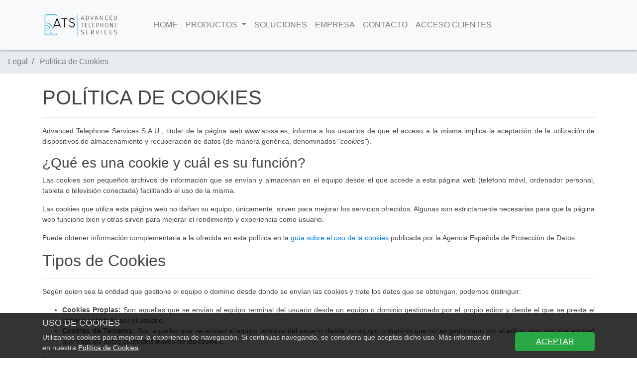

--- FILE ---
content_type: text/html; charset=utf-8
request_url: https://atssa.es/legal/politica-de-cookies/
body_size: 4974
content:
<!DOCTYPE html>
<html lang="es">
<head>
	<meta charset="utf-8">
    <meta name="viewport" content="width=device-width, initial-scale=1, shrink-to-fit=no">
    <base href="/">

	<title>ATS | Advanced Telephone Services</title>
	<meta name="description" content="Servicios de voz interactivos, herramientas para envío masivo de SMS, soluciones web, IVR y SMS">
	<meta name="facebook-domain-verification" content="yeetum9g7pgeq93eevcc8hz7ciilf7" />

	<!--Favicon-->
	<link rel="shortcut icon" href="/favicon.ico" type="image/x-icon">
	<link rel="icon" href="/favicon.ico" type="image/x-icon">

	<!--CSS-->
	<link rel="stylesheet" href="css/styles.css" type="text/css">	
	<link rel="stylesheet" href="https://stackpath.bootstrapcdn.com/bootstrap/4.1.1/css/bootstrap.min.css" integrity="sha384-WskhaSGFgHYWDcbwN70/dfYBj47jz9qbsMId/iRN3ewGhXQFZCSftd1LZCfmhktB" crossorigin="anonymous"><!--CSS Bootstrap-->	

	<!--CDNs-->
	<script src="https://ajax.googleapis.com/ajax/libs/jquery/3.3.1/jquery.min.js"></script><!--jQuery-->

	<!--jQuery-->
	<script type="text/javascript" src="js/functions.js"></script>
</head>
<body>

	<div id="anchorTop"></div>

	<nav class="navbar navbar-expand-lg navbar-light bg-light sticky-top" id="mainHeader">
	<div class="container">
		<div id="mainHeaderHeight"></div>
		<a class="navbar-brand" href="home/">
			<img src="assets/img/logo_ats.png" alt="A.T.S. S.A." id="mainHeaderLogo">
		</a>
		<button class="navbar-toggler" type="button" data-toggle="collapse" data-target="#navbarHeader" aria-controls="#navbarHeader" aria-expanded="false">
	    	<span class="navbar-toggler-icon"></span>
	  	</button>
		<div class="navbar-collapse collapse" id="navbarHeader">
			<ul class="navbar-nav">
				<li class="nav-item ">
					<a class="nav-link" href="home/">
						HOME
					</a>
				</li>
				<li class="nav-item  dropdown">
					<a href="#" class="nav-link dropdown-toggle" id="dropdownProductos" data-toggle="dropdown" aria-haspopup="true" aria-expanded="true">
						PRODUCTOS
					</a>
					<div class="dropdown-menu" arialabelledby="dropdownProductos">
						<a class="dropdown-item" href="productos/sms-masivos/">
							SMS Masivos
						</a>
						<a class="dropdown-item" href="productos/numeracion/">
							Numeración
						</a>
						<a class="dropdown-item" href="productos/pay-by-call/">
							Pay per Call
						</a>
						<a class="dropdown-item" href="productos/servicios-de-voz/">
							Servicios de Voz (IVR)
						</a>
						<a class="dropdown-item" href="productos/sms-premium/">
							SMS Premium
						</a>
						<a class="dropdown-item" href="productos/call-center/">
							Call Center
						</a>
						<!--
						<a class="dropdown-item" href="productos/desarrollos-a-medida/">
							Desarrollos a Medida
						</a>
						-->
					</div>
				</li>
				<li class="nav-item ">
					<a class="nav-link" href="soluciones/">
						SOLUCIONES
					</a>
				</li>
				<li class="nav-item ">
					<a class="nav-link" href="empresa/">
						EMPRESA
					</a>
				</li>
				<li class="nav-item ">
					<a class="nav-link" href="contacto/">
						CONTACTO
					</a>
				</li>
				<li class="nav-item ">
					<a class="nav-link" href="acceso-clientes/">
						ACCESO CLIENTES
					</a>
				</li>
				<!--
				<li class="nav-item  dropdown">
					<a class="nav-link dropdown-toggle" id="dropdownAcceso" data-toggle="dropdown" aria-haspopup="true" aria-expanded="true">
						ACCESO CLIENTES
					</a>
					<div class="dropdown-menu" arialabelledby="dropdownAcceso">
						<a class="dropdown-item" href="acceso/">
							Estadísticas
						</a>
						<a class="dropdown-item" href="acceso/">
							Promociones
						</a>
						<a class="dropdown-item" href="acceso/">
							Informes
						</a>
						<a class="dropdown-item" href="acceso/">
							Liquidaciones
						</a>
					</div>
				</li>
				-->
			</ul>
		</div>
	</div>
</nav>
	
	<nav aria-label="breadcrumb">
	<ol class="breadcrumb">
		<li class="breadcrumb-item active" aria-current="page">
			Legal
		</li>
		<li class="breadcrumb-item active" aria-current="page">
			Política de Cookies
		</li>
	</ol>
</nav>
<section id="textoLegal">
	<div class="container text-justify py-4">

		<h1>POLÍTICA DE COOKIES</h1>
		<hr>

		<p>
			Advanced Telephone Services S.A.U., titular de la página web www.atssa.es, informa a los usuarios de que el acceso a la misma implica la aceptación de la utilización de dispositivos de almacenamiento y recuperación de datos (de manera genérica, denominados <i>"cookies"</i>).
		</p>

		<h3>¿Qué es una cookie y cuál es su función?</h3>

		<p>
			Las cookies son pequeños archivos de información que se envían y almacenan en el equipo desde el que accede a esta página web (teléfono móvil, ordenador personal, tableta o televisión conectada) facilitando el uso de la misma.
		</p>
		<p>
			Las cookies que utiliza esta página web no dañan su equipo, únicamente, sirven para mejorar los servicios ofrecidos. Algunas son estrictamente necesarias para que la página web funcione bien y otras sirven para mejorar el rendimiento y experiencia como usuario.
		</p>
		<p>
			Puede obtener información complementaria a la ofrecida en esta política en la <a href="http://www.agpd.es/portalwebAGPD/canaldocumentacion/publicaciones/common/Guias/Guia_Cookies.pdf" target="_blank">guía sobre el uso de la cookies</a> publicada por la Agencia Española de Protección de Datos.
		</p>

		<h2>Tipos de Cookies</h2>
		<hr>
		<p>
			Según quien sea la entidad que gestione el equipo o dominio desde donde se envían las cookies y trate los datos que se obtengan, podemos distinguir:
		</p>
		<ul>
			<li>
				<strong><u>Cookies Propias:</u></strong> Son aquellas que se envían al equipo terminal del usuario desde un equipo o dominio gestionado por el propio editor y desde el que se presta el servicio solicitado por el usuario.
			</li>
			<li>
				<strong><u>Cookies de Terceros:</u></strong> Son aquellas que se envían al equipo terminal del usuario desde un equipo o dominio que no es gestionado por el editor, sino por otra entidad que trata los datos obtenidos través de las cookies.
			</li>
		</ul>

		<p>
			Según el plazo de tiempo que permanecen activadas en el equipo terminal podemos distinguir:
		</p>
		<ul>
			<li>
				<strong><u>Cookies de sesión:</u></strong> Son un tipo de cookies diseñadas para recabar y almacenar datos mientras el usuario accede a una página web o plataforma. Se suelen emplear para almacenar información que solo interesa conservar para la prestación del servicio solicitado por el usuario en una sola ocasión y caducan al cerrar sesión o cerrar el navegador (p.e. una lista de productos adquiridos).
			</li>
			<li>
				<strong><u>Cookies persistentes:</u></strong> Son un tipo de cookies en el que los datos siguen almacenados en el terminal para que sean accedidos y utilizados en más de una sesión. Pueden ser accedidos y tratados durante un periodo definido por el responsable de la cookie, y que puede ir de unos minutos a varios años.
			</li>
		</ul>

		<p>
			Según la finalidad para la que se traten los datos obtenidos a través de las cookies, estas pueden ser:
		</p>
		<ul>
			<li>
				<strong><u>Cookies técnicas:</u></strong> Son aquellas que permiten al usuario la navegación a través de una página web o plataforma y la utilización de las diferentes opciones o servicios que en ella existan como, por ejemplo, controlar el tráfico y la comunicación de datos, identificar la sesión, acceder a partes de acceso restringido.
			</li>
			<li>
				<strong><u>Cookies de personalización:</u></strong> Son aquellas que permiten al usuario acceder al servicio con algunas características de carácter general predefinidas en función de una serie de criterios en el terminal del usuario como por ejemplo serían el idioma y el tipo de navegador.
			</li>
			<li>
				<strong><u>Cookies de análisis:</u></strong> Son aquellas que permiten al responsable de las mismas, el seguimiento y análisis del comportamiento de los usuarios a los que están vinculadas. La información recogida mediante este tipo de cookies se utiliza en la medición de la actividad de los sitios web o plataformas y para la elaboración de perfiles de navegación de los usuarios.
			</li>
			<li>
				<strong><u>Cookies publicitarias:</u></strong> Son aquellas que permiten la gestión, de la forma más eficaz posible, de los espacios publicitarios.
			</li>
			<li>
				<strong><u>Cookies de publicidad comportamental:</u></strong> Estas cookies almacenan información del comportamiento de los usuarios obtenida a través de la observación continuada de sus hábitos de navegación, lo que permite desarrollar un perfil específico para mostrar publicidad en función del mismo.
			</li>
		</ul>

		<h2>Tipos de Cookies utilizados por la Página Web</h2>
		<hr>

		<p>
			Esta página web utiliza tanto ‘cookies’ de sesión, temporales, como ‘cookies’ persistentes. Las cookies empleadas son tanto propias como de terceros, e incluyen tanto cookies técnicas, como de personalización, de análisis, publicitarias y de publicidad comportamental.
		</p>

		<h3>¿Cómo administrar las Cookies en el Navegador?</h3>
		<p>
			El usuario tiene la opción de permitir, bloquear o eliminar las ‘cookies’ instaladas en su equipo mediante la configuración de las opciones del navegador instalado en su equipo. Al desactivar cookies, algunos de los servicios disponibles podrían dejar de estar operativos.La forma de deshabilitar las cookies es diferente para cada navegador, pero normalmente puede hacerse desde el menú Herramientas u Opciones. A continuación ofrecemos el enlace a la información para su configuración en los principales navegadores:
		</p>
		<ul>
			<li>
				Configuración de cookies en <a href="http://windows.microsoft.com/es-es/internet-explorer/delete-manage-cookies#ie=ie-10" target="_blank">Internet Explorer 10</a>.
			</li>
			<li>
				Configuración de cookies en <a href="http://windows.microsoft.com/es-es/internet-explorer/delete-manage-cookies#ie=ie-11" target="_blank">Internet Explorer 11</a>.
			</li>
			<li>
				Configuración de cookies en <a href="http://support.apple.com/kb/HT1677?viewlocale=es_ES" target="_blank">Safari</a>.
			</li>
			<li>
				Configuración de cookies en <a href="https://support.google.com/chrome/answer/95647?hl=es&hlrm=en" target="_blank">Google Chrome</a>.
			</li>
			<li>
				Configuración de cookies en <a href="http://support.mozilla.org/es/kb/cookies-informacion-que-los-sitios-web-guardan-en-?redirectlocale=en-US&redirectslug=Cookies" target="_blank">Mozilla Firefox</a>.
			</li>
			<li>
				Configuración de cookies en <a href="http://help.opera.com/Windows/11.50/es-ES/cookies.html" target="_blank">Opera</a>.
			</li>
			<li>
				Configuración de cookies en <a href="https://support.google.com/android/?hl=es" target="_blank">Android</a>.
			</li>
			<li>
				Configuración de cookies en <a href="http://www.windowsphone.com/es-ES/how-to/wp7/web/changing-privacy-and-other-browser-settings" target="_blank">Windows Phone</a>.
			</li>
			<li>
				Configuración de cookies en <a href="http://docs.blackberry.com/en/smartphone_users/deliverables/18578/Turn_off_cookies_in_the_browser_60_1072866_11.jsp" target="_blank">BlackBerry</a>.
			</li>
		</ul>

	</div>
</section>
	<footer id="mainFooter">
	<!--Info de contacto-->
	<div id="contactFooter">
		<div class="container">
			<div class="row justify-content-around">
				<div class="col-md-4 col-sm-12 pb-4">
					<h3>CONTACTO</h3>
					<hr>
					<div class="row align-items-center mb-4">
						<div class="col-1">
							<img src="assets/img/icono_contacto_telefono.png" alt="Teléfono de Contacto ATS">
						</div>
						<div class="col-11">
							Teléfono: (34) 91 559 88 79 / 902 88 56 88
						</div>
					</div>
					<div class="row align-items-center mb-4">
						<div class="col-1">
							<img src="assets/img/icono_contacto_email.png" alt="Email de Contacto ATS">
						</div>
						<div class="col-11">
							Email: informacion@atssa.es
						</div>
					</div>					
					<div class="row align-items-center mb-4">
						<div class="col-1">
							<img src="assets/img/icono_contacto_direccion.png" alt="Dirección de Contacto ATS">
						</div>
						<div class="col-11">
							C/ Aviador Zorita nº 4, 28020. Madrid
						</div>	
					</div>
					<hr>
					<img src="assets/img/logo_ats_blanco.png" alt="Advanced Telephone Services S.A.U." class="img-fluid">
				</div>
				<div class="col-md-4 col-sm-12 pb-4">
					<h3>TÉRMINOS LEGALES</h3>
					<hr>
					<a href="legal/aviso-legal/" class="text-light">Aviso Legal</a>
					<br><br>
					<a href="legal/politica-de-cookies/" class="text-light">Política de Cookies</a>
				</div>
				<div class="col-md-4 col-sm-12 pb-4">
					<small class="text-muted text-justify">
						Desde el 07/05/2008 Advanced Telephone Services está registrado en la CNMC (antes CMT) en los siguientes servicios de comunicaciones electrónicas:
						<ul>
							<li>Consultas telefónicas sobre números de abonados.</li>
							<li>Almacenamiento y reenvío de mensajes.</li>
							<li>Servicio telefónico fijo.</li>
						</ul>
					</small>
				</div>
			</div>
		</div>
	</div>
	<!--Fin Info de contacto-->
	<!--Copyright-->
	<div id="copyrightFooter">
		<div class="container py-3 text-center">
			&copy;2026 Advanced Telephone Services S.A.U. Todos los derechos reservados
		</div>
	</div>
	<!--Fin Copyright-->
</footer>
	<div class="fixed-bottom" id="cookieDisclaimer">
	<div class="container">
		<h4>USO DE COOKIES</h4>
		<div class="row justify-content-between">
			<div class="col-12 col-md-10">
				Utilizamos cookies para mejorar la experiencia de navegación. Si continúas navegando, se considera que aceptas dicho uso. Más información en nuestra <a href="legal/politica-de-cookies/">Política de Cookies</a>.
			</div>
			<div class="col-12 col-md-2">
				<a class="btn btn-success btn-block" role="button" id="aceptarCookies">ACEPTAR</a>
			</div>
		</div>
	</div>
</div>
	<div id="goUp" class="btn-anchor" label="anchorTop"></div>

	<!--Librerías Bootstrap-->
	<script src="https://cdnjs.cloudflare.com/ajax/libs/popper.js/1.14.3/umd/popper.min.js" integrity="sha384-ZMP7rVo3mIykV+2+9J3UJ46jBk0WLaUAdn689aCwoqbBJiSnjAK/l8WvCWPIPm49" crossorigin="anonymous"></script>
	<script src="https://stackpath.bootstrapcdn.com/bootstrap/4.1.1/js/bootstrap.min.js" integrity="sha384-smHYKdLADwkXOn1EmN1qk/HfnUcbVRZyYmZ4qpPea6sjB/pTJ0euyQp0Mk8ck+5T" crossorigin="anonymous"></script>
</body>
</html>

--- FILE ---
content_type: text/css
request_url: https://atssa.es/css/styles.css
body_size: 1231
content:
.img-parallax{
	background-color: #c1c1c1;
	background-position: center top;
	background-repeat: no-repeat;
	background-attachment: fixed;
	height: 320px;
	width: 100%;
	max-width: 1920px;
}
.text-parallax{
	color: #FFFFFF;
	height: 320px;
	text-align: center;
}
.modal-parallax{
	background-color: rgba(255, 255, 255, 0.35);
	color: #000000;
	padding: 20px;
}
.breadcrumb{
	margin-bottom: 0px !important;
}
.subtitulo-seccion{
	font-size: 3rem;
	font-weight: lighter;
}
.subtitulo-seccion small{
	font-size: 2.4rem;
	font-weight: lighter;
	color: #888888;
}
#goUp{
	display: none;
	position: fixed;
	bottom: 30px;
	right: 30px;
	background-image: url("../assets/img/boton_arriba.png");
	background-position: center;
	background-size: cover;
	background-repeat: no-repeat;
	height: 60px;
	width: 60px;
}
@media (max-width: 768px) {
	#goUp{
		bottom: 10px;
		right: 10px;
		height: 40px;
		width: 40px;
	}
}

/* ESTILO CORPORATE */
.bg-corporate{
	background-color: #00a5e0;
	color: #FFFFFF;
	padding-top: 60px;
	padding-bottom: 60px;
}
.bg-corporate a{
	color: #FFFFFF;
	text-decoration: underline;
}
.bg-corporate a.btn{
	text-decoration: none;
}
.btn-corporate{
	background-color: #00a5e0;
	color: #FFFFFF;
}
.btn-corporate:hover{
	background-color: #0486b5;
}
.title-corporate{
	color: #00a5e0;
}
/* FIN ESTILO CORPORATE */
/* ESTILO GRIS */
.bg-grey{
	background-color: #DEDEDE;
	padding-top: 40px;
	padding-bottom: 40px;
}
/* FIN ESTILO GRIS */
/* HEADER */
#mainHeader {
	-webkit-box-shadow: 0px 1px 5px #888888;
	   -moz-box-shadow: 0px 1px 5px #888888;
			box-shadow: 0px 1px 5px #888888;
	/*height: 100px;*/
	padding-top: 0px;
	padding-bottom: 0px;
}
#mainHeaderHeight{
	height: 100px;
}
#mainHeaderLogo{
	height: 48px;
}
#mainHeader .navbar-brand{
	width: 200px;
}
/* FIN HEADER */
/* FOOTER */
#mainFooter{
	font-size: 0.9rem;
	color: #DEDEDE;
}
#mainFooter h3{
	font-weight: normal;
	font-size: 1.1rem;
}
#mainFooter hr{
	border-color: #888888;
}
#contactFooter{
	background-color: #444f56;
	color: #EDEDED;
	padding-top: 40px;
	padding-bottom: 40px;
}
#copyrightFooter{
	background-color: #323232;
	color: #CECECE;
}
/* FIN FOOTER */
/* COOKIE DISCLAIMER */
#cookieDisclaimer{
	background-color: rgba(0, 0, 0, 0.8);
	color: #DEDEDE;
	font-size: 0.9rem;
	font-weight: lighter;
	padding: 10px;
}
#cookieDisclaimer h4{
	font-size: 1.1rem;
	font-weight: lighter;
}
#cookieDisclaimer a{
	color: #FFFFFF;
	text-decoration: underline;
}
/* FIN COOKIE DISCLAIMER */
/* HOME */
#homeBg{
	background-image: url("../assets/img/home_bg.jpg");
	background-position: center top;
	background-repeat: no-repeat;
	background-attachment: fixed;
	height: 450px;
	width: 100%;
	max-width: 1920px;
}
#homeText{
	color: #FFFFFF;
	height: 450px;
	text-align: center;
}
#homeModal{
	background-color: rgba(255, 255, 255, 0.8);
	color: #000000;
	padding: 20px 0;
}
.bgSecundario{
	background-image: url("../assets/img/bg_fondo.jpg");
	background-color: #3b4050;
	background-size: cover auto;
	background-position: center top;
	background-attachment: fixed;
	background-repeat: no-repeat;
	color: #FFFFFF;
}
/* FIN HOME */
/* CONTACTO */
#contactContainer{
	padding-top: 100px;
	padding-bottom: 100px;
}
/* FIN CONTACTO */
/* PRODUCTOS */
.service-list h5{
	font-size: 1.1rem;
	margin-top: 10px;
	margin-bottom: 0px;
}
/* FIN PRODUCTOS */
/* LEGAL */
#textoLegal{
	font-size: 0.9rem;
	color: #444444;
}
/* FIN LEGAL */
/* ACCESO */
#bgAcceso{
	background-image: url("../assets/img/bg_acceso.jpg");
	background-color: #3f4251;
	background-size: cover;
	background-position: center top;
	background-attachment: fixed;
	background-repeat: no-repeat;
}
/* FIN ACCESO */
/* ANIMACIONES */
.fade-in{
    -webkit-animation: fadein 2s; 
       -moz-animation: fadein 2s; 
        -ms-animation: fadein 2s; 
         -o-animation: fadein 2s; 
            animation: fadein 2s;
}

@keyframes fadein {
    from { opacity: 0; }
    to   { opacity: 1; }
}

@-moz-keyframes fadein {
    from { opacity: 0; }
    to   { opacity: 1; }
}

@-webkit-keyframes fadein {
    from { opacity: 0; }
    to   { opacity: 1; }
}

@-ms-keyframes fadein {
    from { opacity: 0; }
    to   { opacity: 1; }
}

@-o-keyframes fadein {
    from { opacity: 0; }
    to   { opacity: 1; }
}
/* FIN ANIMACIONES */

--- FILE ---
content_type: application/javascript
request_url: https://atssa.es/js/functions.js
body_size: 850
content:
$(window).scroll(function(){

	var header 	= $("#mainHeaderHeight");
	var logo 	= $("#mainHeaderLogo");

	var goUp 	= $("#goUp");

	var wScroll = $(window).scrollTop();
	if(wScroll > 0){
		goUp.show();
		if(!header.hasClass('floating')){
			header.addClass('floating');
			header.stop().animate({
				height: 60
			}, 500);
		}
	}
	else{
		goUp.hide();
		if(header.hasClass('floating')){
				header.removeClass('floating');
			header.stop().animate({
				height: 100
			}, 500);
		}			
	}

});
$(document).on('click', '.btn-anchor', function(){
	var boton = $(this);
	var labelID = boton.attr('label');
	
	var anchor = $("#" + labelID);
	$("html, body").stop().animate({
		scrollTop: 	anchor.offset().top - 100
	}, 500);

});
$(document).on('click', '#aceptarCookies', function(){
	var boton = $(this);
	var disclaimer = $("#cookieDisclaimer");
	disclaimer.hide();

	var fechaCaducidad = new Date();
    fechaCaducidad.setTime(fechaCaducidad.getTime() + (90 * 24 * 60 * 60 * 1000));
    var expires = "expires="+ fechaCaducidad.toUTCString();
    document.cookie = "pol-cookies" + "=" + "true" + ";" + expires + ";path=/";
});
function enviarMailContacto(){
	var form 	= $("#contactForm");
	var exito 	= $("#contactSuccess");
	var error 	= $("#contactError");

	var data 	= {};
	data['nombre'] 		= $("input[name='nombreContacto']").val();
	data['empresa'] 	= $("input[name='empresaContacto']").val();
	data['email'] 		= $("input[name='emailContacto']").val();
	data['asunto'] 		= $("input[name='asuntoContacto']").val();
	data['texto'] 		= $("textarea[name='textoContacto']").val();

	$.ajax({
		method: 	"POST",
		url: 		"services/enviarMailContacto.php",
		data:  		data,
		success: function(resultado){			
			form.addClass("d-none");
			try{
				var respuesta = jQuery.parseJSON(resultado);
				if(respuesta['status'] == "OK"){
					exito.removeClass("d-none");
				}
				else{
					error.removeClass("d-none");
				}
			}
			catch(error){
				error.removeClass("d-none");
			}			
		},
		error: function(){
			form.addClass("d-none");
			error.removeClass("d-none");
		}
	});

	return false;
}